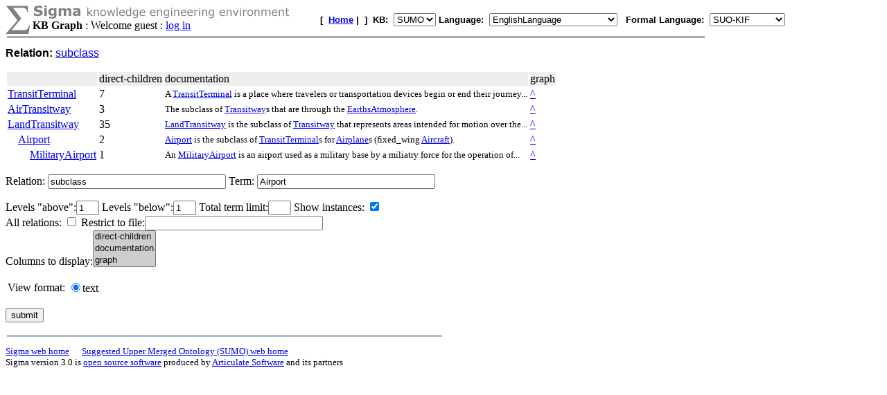

--- FILE ---
content_type: text/html;charset=UTF-8
request_url: https://sigma.ontologyportal.org:8443/sigma/Graph.jsp?kb=SUMO&term=Airport&inst=inst&lang=EnglishLanguage
body_size: 8782
content:

<!DOCTYPE html
   PUBLIC "-//W3C//DTD XHTML 1.0 Transitional//EN"
   "https://www.w3.org/TR/xhtml1/DTD/xhtml1-transitional.dtd">
<meta http-equiv="Content-Type" content="text/html; charset=iso-8859-1" />
<html xmlns="https://www.w3.org/1999/xhtml" lang="en-US" xml:lang="en-US">



<html>
  <head>
    <title>Sigma KB Browser</title>
  </head>
<body BGCOLOR=#FFFFFF>

<script>
function getWidth() {
    if (self.innerWidth) {
       return self.innerWidth;
    }
    else if (document.documentElement && document.documentElement.clientHeight) {
        return document.documentElement.clientWidth;
    }
    else if (document.body) {
        return document.body.clientWidth;
    }
    return 0;
}

function setWidth(id) {
    document.getElementById(id).value = Math.round(getWidth() * 0.9);
}
</script>



<form action="Graph.jsp">
    
    



<TABLE width="95%" cellspacing="0" cellpadding="0">
  <TR>
      <TD align="left" valign="top"><img src="pixmaps/sigmaSymbol-gray.gif"></TD>
      <TD align="left" valign="top">
        <img src="pixmaps/logoText-gray.gif"><br>
        <B>KB Graph</B>
         : Welcome guest : <a href="login.html">log in</a>
        
      </TD>
      <TD valign="bottom"></TD>
      <TD>
        <font FACE="Arial, Helvetica" SIZE=-1><b>[&nbsp;
        <A href="KBs.jsp"><b>Home</b></A>&nbsp;|&nbsp

        ]&nbsp;
        <b>KB:&nbsp;
<select name=kb>
  <option value='SUMO' selected='yes'>SUMO</option>
</select>


        </b>
        <b>Language:&nbsp;
        <form method="get" action="Graph.jsp" style="display:inline;">
            <select name=lang onchange='this.form.submit()' >
  <option value='ChineseLanguage'>ChineseLanguage</option><option value='ChinesePinyinWriting'>ChinesePinyinWriting</option><option value='ChineseSimplifiedWriting'>ChineseSimplifiedWriting</option><option value='ChineseTraditionalLanguage'>ChineseTraditionalLanguage</option><option value='EnglishLanguage' selected='yes'>EnglishLanguage</option><option value='FrenchLanguage'>FrenchLanguage</option><option value='GermanLanguage'>GermanLanguage</option><option value='Hindi'>Hindi</option><option value='ItalianLanguage'>ItalianLanguage</option><option value='JapaneseLanguage'>JapaneseLanguage</option><option value='PortugueseLanguage'>PortugueseLanguage</option><option value='SpanishLanguage'>SpanishLanguage</option><option value='SwedishLanguage'>SwedishLanguage</option><option value='cb'>cb</option><option value='cz'>cz</option><option value='de'>de</option><option value='format'>format</option><option value='hi'>hi</option><option value='ro'>ro</option><option value='sv'>sv</option><option value='tg'>tg</option>
</select>

            <input type="hidden" name="kb" value="SUMO" />
        </form>
        </b>&nbsp;
        <b>Formal Language:&nbsp;
        <form method="get" action="Graph.jsp" style="display:inline;">
            <select name=flang onchange='this.form.submit()' >
  <option value='OWL'>OWL</option><option value='SUO-KIF' selected='yes'>SUO-KIF</option><option value='TPTP'>TPTP</option><option value='traditionalLogic'>traditionalLogic</option>
</select>

            <input type="hidden" name="kb" value="SUMO" />
        </form>
      <br>
      </td>
  </TR>
</TABLE>
<table ALIGN="LEFT" WIDTH=80%><tr><TD BGCOLOR='#AAAAAA'><IMG SRC='pixmaps/1pixel.gif' width=1 height=1 border=0></TD></tr></table><BR>

      <font face="Arial,helvetica"><b>Relation: </b>
      <a href="Browse.jsp?kb=SUMO&term=subclass"> subclass</a></font><p>
      <p><table>

<tr bgcolor=#EEEEEE><td></td><td>direct-children</td><td>documentation</td><td>graph</td></tr>
<tr><td><a href="https://sigma.ontologyportal.org:8443/sigma/Browse.jsp?lang=EnglishLanguage&kb=SUMO&term=TransitTerminal">TransitTerminal</a></td><td>7</td><td><small>A <a href="https://sigma.ontologyportal.org:8443/sigma/Browse.jsp?lang=EnglishLanguage&kb=SUMO&term=TransitTerminal">TransitTerminal</a> is a place where travelers or transportation devices begin or end their journey...</small></td><td><a href="https://sigma.ontologyportal.org:8443/sigma/Graph.jsp?lang=EnglishLanguage&kb=SUMO&term=TransitTerminal&relation=subclass">^</a></td></tr>
<tr><td><a href="https://sigma.ontologyportal.org:8443/sigma/Browse.jsp?lang=EnglishLanguage&kb=SUMO&term=AirTransitway">AirTransitway</a></td><td>3</td><td><small>The subclass of <a href="https://sigma.ontologyportal.org:8443/sigma/Browse.jsp?lang=EnglishLanguage&kb=SUMO&term=Transitway">Transitway</a>s that are through the <a href="https://sigma.ontologyportal.org:8443/sigma/Browse.jsp?lang=EnglishLanguage&kb=SUMO&term=EarthsAtmosphere">EarthsAtmosphere</a>.</small></td><td><a href="https://sigma.ontologyportal.org:8443/sigma/Graph.jsp?lang=EnglishLanguage&kb=SUMO&term=AirTransitway&relation=subclass">^</a></td></tr>
<tr><td><a href="https://sigma.ontologyportal.org:8443/sigma/Browse.jsp?lang=EnglishLanguage&kb=SUMO&term=LandTransitway">LandTransitway</a></td><td>35</td><td><small><a href="https://sigma.ontologyportal.org:8443/sigma/Browse.jsp?lang=EnglishLanguage&kb=SUMO&term=LandTransitway">LandTransitway</a> is the subclass of <a href="https://sigma.ontologyportal.org:8443/sigma/Browse.jsp?lang=EnglishLanguage&kb=SUMO&term=Transitway">Transitway</a> that represents areas intended for motion over the...</small></td><td><a href="https://sigma.ontologyportal.org:8443/sigma/Graph.jsp?lang=EnglishLanguage&kb=SUMO&term=LandTransitway&relation=subclass">^</a></td></tr>
<tr><td>&nbsp;&nbsp;&nbsp;&nbsp;<a href="https://sigma.ontologyportal.org:8443/sigma/Browse.jsp?lang=EnglishLanguage&kb=SUMO&term=Airport">Airport</a></td><td>2</td><td><small><a href="https://sigma.ontologyportal.org:8443/sigma/Browse.jsp?lang=EnglishLanguage&kb=SUMO&term=Airport">Airport</a> is the subclass of <a href="https://sigma.ontologyportal.org:8443/sigma/Browse.jsp?lang=EnglishLanguage&kb=SUMO&term=TransitTerminal">TransitTerminal</a>s for <a href="https://sigma.ontologyportal.org:8443/sigma/Browse.jsp?lang=EnglishLanguage&kb=SUMO&term=Airplane">Airplane</a>s (fixed_wing <a href="https://sigma.ontologyportal.org:8443/sigma/Browse.jsp?lang=EnglishLanguage&kb=SUMO&term=Aircraft">Aircraft</a>).</small></td><td><a href="https://sigma.ontologyportal.org:8443/sigma/Graph.jsp?lang=EnglishLanguage&kb=SUMO&term=Airport&relation=subclass">^</a></td></tr>
<tr><td>&nbsp;&nbsp;&nbsp;&nbsp;&nbsp;&nbsp;&nbsp;&nbsp;<a href="https://sigma.ontologyportal.org:8443/sigma/Browse.jsp?lang=EnglishLanguage&kb=SUMO&term=MilitaryAirport">MilitaryAirport</a></td><td>1</td><td><small>An <a href="https://sigma.ontologyportal.org:8443/sigma/Browse.jsp?lang=EnglishLanguage&kb=SUMO&term=MilitaryAirport">MilitaryAirport</a> is an airport used as a military base by a miliatry force for the operation of...</small></td><td><a href="https://sigma.ontologyportal.org:8443/sigma/Graph.jsp?lang=EnglishLanguage&kb=SUMO&term=MilitaryAirport&relation=subclass">^</a></td></tr>
</table></p>



  Relation: <input type="text" size="30" name="relation" value="subclass">
  Term: <input type="text" size="30" name="term" value="Airport"><p>
  Levels &quot;above&quot;:<input type="text" size="2" name="up" value="1">
  Levels &quot;below&quot;:<input type="text" size="2" name="down" value="1">
  Total term limit:<input type="text" size="2" name="limit" value="">
  Show instances: <input type="checkbox" name="inst" value="inst" checked><br>
  All relations: <input type="checkbox" name="all" value="all" >
  Restrict to file:<input type="text" size="30" name="fileRestrict" value=""> <br>
  Columns to display:<select name=columns MULTIPLE size=3>
  <option value='direct-children' selected='yes'>direct-children</option><option value='documentation' selected='yes'>documentation</option><option value='graph' selected='yes'>graph</option>
</select>

  <input type="hidden" value="" onLoad="setWidth(this)" name="scrWidth" id="scrWidth"/>
      <script type="text/javascript">setWidth('scrWidth');</script>
  <p>
  <table border="0">
  <tr>
  <td>View format:</td>
  
  <td><input type="radio" name="view" value="text" checked>text</td>
  </tr>
  </table>
  <p>
  <input type="submit" name="submit" value="submit">
</form>
<p>

<p>
<table ALIGN='LEFT' WIDTH='50%'><tr><TD BGCOLOR='#A8BACF'>
    <IMG SRC='pixmaps/1pixel.gif' width=1 height=1 border=0></TD></tr>
</table><BR>
<small><a href="https://github.com/ontologyportal/sigmakee">Sigma web home</a>&nbsp;&nbsp;&nbsp;&nbsp;&nbsp;
<a href="https://www.ontologyportal.org">Suggested Upper Merged Ontology (SUMO) web home</a></small><br>
<small>Sigma version 3.0 is <a href="http://www.gnu.org/copyleft/gpl.html">open source software</a>
produced by <a href="https://www.articulatesoftware.com">Articulate Software</a> and its partners</small><p>
</html>
</body>
</html>

